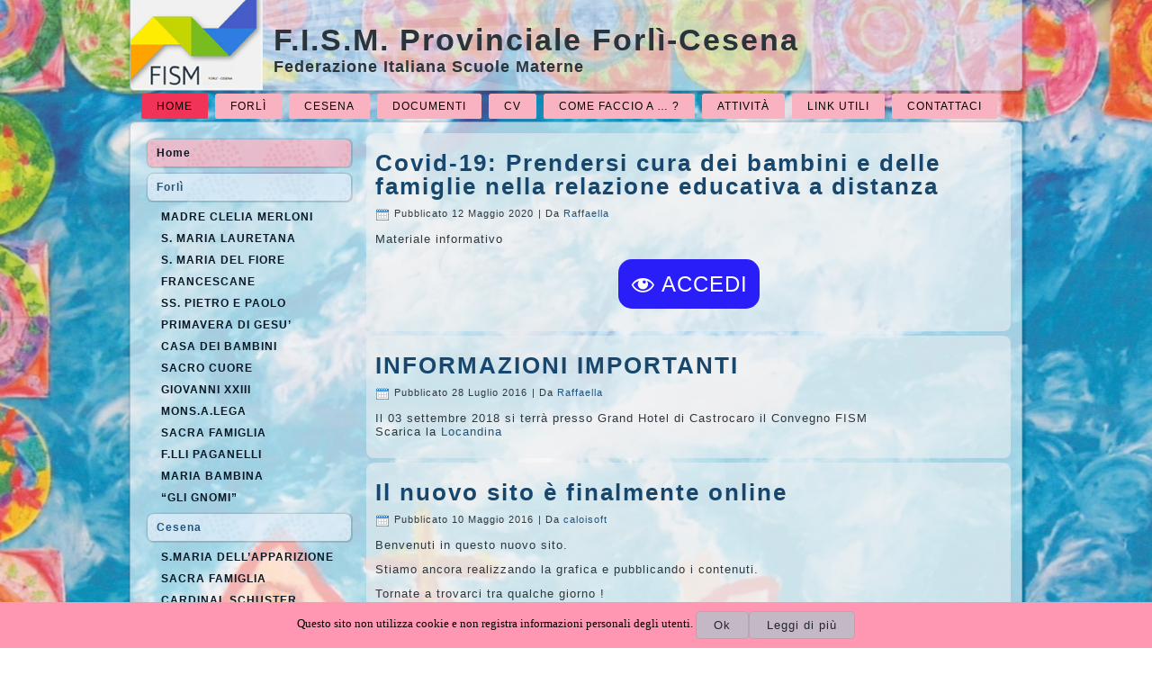

--- FILE ---
content_type: text/html; charset=UTF-8
request_url: http://fism-forlicesena.it/
body_size: 24086
content:
<!DOCTYPE html PUBLIC "-//W3C//DTD XHTML 1.0 Transitional//EN" "http://www.w3.org/TR/xhtml1/DTD/xhtml1-transitional.dtd">
<html xmlns="http://www.w3.org/1999/xhtml" lang="it-IT">
<head profile="http://gmpg.org/xfn/11">
<meta http-equiv="Content-Type" content="text/html; charset=UTF-8" />
<title>F.I.S.M. Provinciale Forlì-Cesena</title>
<link rel="stylesheet" href="http://fism-forlicesena.it/wp-content/themes/fismforlicesena/style.css" type="text/css" media="screen" />
<!--[if IE 6]><link rel="stylesheet" href="http://fism-forlicesena.it/wp-content/themes/fismforlicesena/style.ie6.css" type="text/css" media="screen" /><![endif]-->
<!--[if IE 7]><link rel="stylesheet" href="http://fism-forlicesena.it/wp-content/themes/fismforlicesena/style.ie7.css" type="text/css" media="screen" /><![endif]-->
<link rel="pingback" href="http://fism-forlicesena.it/xmlrpc.php" />
<link rel='dns-prefetch' href='//s.w.org' />
<link rel="alternate" type="application/rss+xml" title="F.I.S.M. Provinciale Forlì-Cesena &raquo; Feed" href="http://fism-forlicesena.it/feed/" />
<link rel="alternate" type="application/rss+xml" title="F.I.S.M. Provinciale Forlì-Cesena &raquo; Feed dei commenti" href="http://fism-forlicesena.it/comments/feed/" />
		<script type="text/javascript">
			window._wpemojiSettings = {"baseUrl":"https:\/\/s.w.org\/images\/core\/emoji\/11\/72x72\/","ext":".png","svgUrl":"https:\/\/s.w.org\/images\/core\/emoji\/11\/svg\/","svgExt":".svg","source":{"concatemoji":"http:\/\/fism-forlicesena.it\/wp-includes\/js\/wp-emoji-release.min.js?ver=4.9.26"}};
			!function(e,a,t){var n,r,o,i=a.createElement("canvas"),p=i.getContext&&i.getContext("2d");function s(e,t){var a=String.fromCharCode;p.clearRect(0,0,i.width,i.height),p.fillText(a.apply(this,e),0,0);e=i.toDataURL();return p.clearRect(0,0,i.width,i.height),p.fillText(a.apply(this,t),0,0),e===i.toDataURL()}function c(e){var t=a.createElement("script");t.src=e,t.defer=t.type="text/javascript",a.getElementsByTagName("head")[0].appendChild(t)}for(o=Array("flag","emoji"),t.supports={everything:!0,everythingExceptFlag:!0},r=0;r<o.length;r++)t.supports[o[r]]=function(e){if(!p||!p.fillText)return!1;switch(p.textBaseline="top",p.font="600 32px Arial",e){case"flag":return s([55356,56826,55356,56819],[55356,56826,8203,55356,56819])?!1:!s([55356,57332,56128,56423,56128,56418,56128,56421,56128,56430,56128,56423,56128,56447],[55356,57332,8203,56128,56423,8203,56128,56418,8203,56128,56421,8203,56128,56430,8203,56128,56423,8203,56128,56447]);case"emoji":return!s([55358,56760,9792,65039],[55358,56760,8203,9792,65039])}return!1}(o[r]),t.supports.everything=t.supports.everything&&t.supports[o[r]],"flag"!==o[r]&&(t.supports.everythingExceptFlag=t.supports.everythingExceptFlag&&t.supports[o[r]]);t.supports.everythingExceptFlag=t.supports.everythingExceptFlag&&!t.supports.flag,t.DOMReady=!1,t.readyCallback=function(){t.DOMReady=!0},t.supports.everything||(n=function(){t.readyCallback()},a.addEventListener?(a.addEventListener("DOMContentLoaded",n,!1),e.addEventListener("load",n,!1)):(e.attachEvent("onload",n),a.attachEvent("onreadystatechange",function(){"complete"===a.readyState&&t.readyCallback()})),(n=t.source||{}).concatemoji?c(n.concatemoji):n.wpemoji&&n.twemoji&&(c(n.twemoji),c(n.wpemoji)))}(window,document,window._wpemojiSettings);
		</script>
		<style type="text/css">
img.wp-smiley,
img.emoji {
	display: inline !important;
	border: none !important;
	box-shadow: none !important;
	height: 1em !important;
	width: 1em !important;
	margin: 0 .07em !important;
	vertical-align: -0.1em !important;
	background: none !important;
	padding: 0 !important;
}
</style>
<link rel='stylesheet' id='cookie-notice-front-css'  href='http://fism-forlicesena.it/wp-content/plugins/cookie-notice/css/front.min.css?ver=4.9.26' type='text/css' media='all' />
<link rel='stylesheet' id='page-list-style-css'  href='http://fism-forlicesena.it/wp-content/plugins/page-list/css/page-list.css?ver=5.1' type='text/css' media='all' />
<link rel='stylesheet' id='forget-about-shortcode-buttons-css'  href='http://fism-forlicesena.it/wp-content/plugins/forget-about-shortcode-buttons/public/css/button-styles.css?ver=2.1.2' type='text/css' media='all' />
<script type='text/javascript' src='http://fism-forlicesena.it/wp-includes/js/jquery/jquery.js?ver=1.12.4'></script>
<script type='text/javascript' src='http://fism-forlicesena.it/wp-includes/js/jquery/jquery-migrate.min.js?ver=1.4.1'></script>
<link rel='https://api.w.org/' href='http://fism-forlicesena.it/wp-json/' />
<link rel="EditURI" type="application/rsd+xml" title="RSD" href="http://fism-forlicesena.it/xmlrpc.php?rsd" />
<link rel="wlwmanifest" type="application/wlwmanifest+xml" href="http://fism-forlicesena.it/wp-includes/wlwmanifest.xml" /> 
		<style type="text/css">.recentcomments a{display:inline !important;padding:0 !important;margin:0 !important;}</style>
				<style type="text/css">
		span.oe_textdirection { unicode-bidi: bidi-override; direction: rtl; }
		span.oe_displaynone { display: none; }
		</style>
<script type="text/javascript" src="http://fism-forlicesena.it/wp-content/themes/fismforlicesena/script.js"></script>
</head>
<body class="home blog">
<div id="art-main">
    <div class="cleared reset-box"></div>
    <div class="art-header">
        <div class="art-header-position">
            <div class="art-header-wrapper">
                <div class="cleared reset-box"></div>
                <div class="art-header-inner">
                <div class="art-headerobject"></div>
                <div class="art-logo">
                                                <h1 class="art-logo-name"><a href="http://fism-forlicesena.it/">F.I.S.M. Provinciale Forlì-Cesena</a></h1>
                                                                    <h2 class="art-logo-text">Federazione Italiana Scuole Materne</h2>
                                </div>
                </div>
            </div>
        </div>
    </div>
    <div class="cleared reset-box"></div>
    <div class="art-bar art-nav">
        <div class="art-nav-outer">
        <div class="art-nav-wrapper">
        <div class="art-nav-inner">
    	
<ul class="art-hmenu menu-2">
	<li class="menu-item-7 active"><a title="Home" href="http://fism-forlicesena.it" class="active">Home</a>
	</li>
	<li class="menu-item-12"><a title="Forlì" href="http://fism-forlicesena.it/forli/">Forlì</a>
	<ul>
		<li class="menu-item-42"><a title="MADRE CLELIA MERLONI" href="http://fism-forlicesena.it/forli/madre-clelia-merloni/">MADRE CLELIA MERLONI</a>
		</li>
		<li class="menu-item-41"><a title="S. MARIA LAURETANA" href="http://fism-forlicesena.it/forli/s-maria-lauretana/">S. MARIA LAURETANA</a>
		</li>
		<li class="menu-item-85"><a title="S. MARIA DEL FIORE" href="http://fism-forlicesena.it/forli/s-maria-del-fiore/">S. MARIA DEL FIORE</a>
		</li>
		<li class="menu-item-84"><a title="FRANCESCANE" href="http://fism-forlicesena.it/forli/francescane/">FRANCESCANE</a>
		</li>
		<li class="menu-item-83"><a title="SS. PIETRO E PAOLO" href="http://fism-forlicesena.it/forli/ss-pietro-e-paolo/">SS. PIETRO E PAOLO</a>
		</li>
		<li class="menu-item-82"><a title="PRIMAVERA DI GESU’" href="http://fism-forlicesena.it/forli/primavera-di-gesu/">PRIMAVERA DI GESU’</a>
		</li>
		<li class="menu-item-81"><a title="CASA DEI BAMBINI" href="http://fism-forlicesena.it/forli/casa-dei-bambini/">CASA DEI BAMBINI</a>
		</li>
		<li class="menu-item-80"><a title="SACRO CUORE" href="http://fism-forlicesena.it/forli/sacro-cuore/">SACRO CUORE</a>
		</li>
		<li class="menu-item-79"><a title="GIOVANNI XXIII" href="http://fism-forlicesena.it/forli/giovanni-xxiii/">GIOVANNI XXIII</a>
		</li>
		<li class="menu-item-78"><a title="MONS.A.LEGA" href="http://fism-forlicesena.it/forli/mons-a-lega/">MONS.A.LEGA</a>
		</li>
		<li class="menu-item-77"><a title="SACRA FAMIGLIA" href="http://fism-forlicesena.it/forli/sacra-famiglia/">SACRA FAMIGLIA</a>
		</li>
		<li class="menu-item-76"><a title="F.LLI PAGANELLI" href="http://fism-forlicesena.it/forli/f-lli-paganelli/">F.LLI PAGANELLI</a>
		</li>
		<li class="menu-item-75"><a title="MARIA BAMBINA" href="http://fism-forlicesena.it/forli/maria-bambina/">MARIA BAMBINA</a>
		</li>
		<li class="menu-item-74"><a title="“GLI GNOMI”" href="http://fism-forlicesena.it/forli/gli-gnomi/">“GLI GNOMI”</a>
		</li>
	</ul>
	</li>
	<li class="menu-item-16"><a title="Cesena" href="http://fism-forlicesena.it/cesena/">Cesena</a>
	<ul>
		<li class="menu-item-129"><a title="S.MARIA DELL’APPARIZIONE" href="http://fism-forlicesena.it/cesena/s-maria-dellapparizione/">S.MARIA DELL’APPARIZIONE</a>
		</li>
		<li class="menu-item-128"><a title="SACRA FAMIGLIA" href="http://fism-forlicesena.it/cesena/sacra-famiglia/">SACRA FAMIGLIA</a>
		</li>
		<li class="menu-item-127"><a title="CARDINAL SCHUSTER" href="http://fism-forlicesena.it/cesena/cardinal-schuster/">CARDINAL SCHUSTER</a>
		</li>
		<li class="menu-item-126"><a title="MARIA GHISELLI" href="http://fism-forlicesena.it/cesena/maria-ghiselli/">MARIA GHISELLI</a>
		</li>
		<li class="menu-item-124"><a title="BAMBINO GESU’" href="http://fism-forlicesena.it/cesena/bambino-gesu/">BAMBINO GESU’</a>
		</li>
		<li class="menu-item-123"><a title="DON AUGUSTO VAIENTI" href="http://fism-forlicesena.it/cesena/don-augusto-vaienti/">DON AUGUSTO VAIENTI</a>
		</li>
		<li class="menu-item-122"><a title="G. NADIANI" href="http://fism-forlicesena.it/cesena/g-nadiani/">G. NADIANI</a>
		</li>
		<li class="menu-item-121"><a title="ASILO DELLE GRAZIE" href="http://fism-forlicesena.it/cesena/asilo-delle-grazie/">ASILO DELLE GRAZIE</a>
		</li>
		<li class="menu-item-120"><a title="A. FABBRI" href="http://fism-forlicesena.it/cesena/a-fabbri/">A. FABBRI</a>
		</li>
		<li class="menu-item-119"><a title="STELLA MORETTI" href="http://fism-forlicesena.it/cesena/stella-moretti/">STELLA MORETTI</a>
		</li>
		<li class="menu-item-118"><a title="SANTA MARIA ANNUNZIATA" href="http://fism-forlicesena.it/cesena/santa-maria-annunziata/">SANTA MARIA ANNUNZIATA</a>
		</li>
		<li class="menu-item-117"><a title="VITTORIO EMANUELE II" href="http://fism-forlicesena.it/cesena/vittorio-emanuele-ii/">VITTORIO EMANUELE II</a>
		</li>
		<li class="menu-item-116"><a title="GIOVANNI XXIII" href="http://fism-forlicesena.it/cesena/giovanni-xxiii/">GIOVANNI XXIII</a>
		</li>
	</ul>
	</li>
	<li class="menu-item-20"><a title="Documenti" href="http://fism-forlicesena.it/documenti/">Documenti</a>
	</li>
	<li class="menu-item-185"><a title="CV" href="http://fism-forlicesena.it/curriculum/">CV</a>
	</li>
	<li class="menu-item-143"><a title="Come faccio a … ?" href="http://fism-forlicesena.it/come-faccio-a/">Come faccio a … ?</a>
	</li>
	<li class="menu-item-28"><a title="Attività" href="http://fism-forlicesena.it/attivita/">Attività</a>
	</li>
	<li class="menu-item-132"><a title="Link utili" href="http://fism-forlicesena.it/link-utili/">Link utili</a>
	</li>
	<li class="menu-item-32"><a title="Contattaci" href="http://fism-forlicesena.it/contattaci/">Contattaci</a>
	</li>
</ul>
        </div>
        </div>
        </div>
    </div>
    <div class="cleared reset-box"></div>
    <div class="art-box art-sheet">
        <div class="art-box-body art-sheet-body">
<div class="art-layout-wrapper">
    <div class="art-content-layout">
        <div class="art-content-layout-row">
            <div class="art-layout-cell art-sidebar1">
              <div class="art-box art-vmenublock widget vmenu" id="vmenuwidget-2">
    <div class="art-box-body art-vmenublock-body"><div class="art-box art-vmenublockcontent">
    <div class="art-box-body art-vmenublockcontent-body">
<ul class="art-vmenu">
	<li class="menu-item-7 active"><a title="Home" href="http://fism-forlicesena.it" class="active">Home</a>
	</li>
	<li class="menu-item-12"><a title="Forlì" href="http://fism-forlicesena.it/forli/">Forlì</a>
	<ul>
		<li class="menu-item-42"><a title="MADRE CLELIA MERLONI" href="http://fism-forlicesena.it/forli/madre-clelia-merloni/">MADRE CLELIA MERLONI</a>
		</li>
		<li class="menu-item-41"><a title="S. MARIA LAURETANA" href="http://fism-forlicesena.it/forli/s-maria-lauretana/">S. MARIA LAURETANA</a>
		</li>
		<li class="menu-item-85"><a title="S. MARIA DEL FIORE" href="http://fism-forlicesena.it/forli/s-maria-del-fiore/">S. MARIA DEL FIORE</a>
		</li>
		<li class="menu-item-84"><a title="FRANCESCANE" href="http://fism-forlicesena.it/forli/francescane/">FRANCESCANE</a>
		</li>
		<li class="menu-item-83"><a title="SS. PIETRO E PAOLO" href="http://fism-forlicesena.it/forli/ss-pietro-e-paolo/">SS. PIETRO E PAOLO</a>
		</li>
		<li class="menu-item-82"><a title="PRIMAVERA DI GESU’" href="http://fism-forlicesena.it/forli/primavera-di-gesu/">PRIMAVERA DI GESU’</a>
		</li>
		<li class="menu-item-81"><a title="CASA DEI BAMBINI" href="http://fism-forlicesena.it/forli/casa-dei-bambini/">CASA DEI BAMBINI</a>
		</li>
		<li class="menu-item-80"><a title="SACRO CUORE" href="http://fism-forlicesena.it/forli/sacro-cuore/">SACRO CUORE</a>
		</li>
		<li class="menu-item-79"><a title="GIOVANNI XXIII" href="http://fism-forlicesena.it/forli/giovanni-xxiii/">GIOVANNI XXIII</a>
		</li>
		<li class="menu-item-78"><a title="MONS.A.LEGA" href="http://fism-forlicesena.it/forli/mons-a-lega/">MONS.A.LEGA</a>
		</li>
		<li class="menu-item-77"><a title="SACRA FAMIGLIA" href="http://fism-forlicesena.it/forli/sacra-famiglia/">SACRA FAMIGLIA</a>
		</li>
		<li class="menu-item-76"><a title="F.LLI PAGANELLI" href="http://fism-forlicesena.it/forli/f-lli-paganelli/">F.LLI PAGANELLI</a>
		</li>
		<li class="menu-item-75"><a title="MARIA BAMBINA" href="http://fism-forlicesena.it/forli/maria-bambina/">MARIA BAMBINA</a>
		</li>
		<li class="menu-item-74"><a title="“GLI GNOMI”" href="http://fism-forlicesena.it/forli/gli-gnomi/">“GLI GNOMI”</a>
		</li>
	</ul>
	</li>
	<li class="menu-item-16"><a title="Cesena" href="http://fism-forlicesena.it/cesena/">Cesena</a>
	<ul>
		<li class="menu-item-129"><a title="S.MARIA DELL’APPARIZIONE" href="http://fism-forlicesena.it/cesena/s-maria-dellapparizione/">S.MARIA DELL’APPARIZIONE</a>
		</li>
		<li class="menu-item-128"><a title="SACRA FAMIGLIA" href="http://fism-forlicesena.it/cesena/sacra-famiglia/">SACRA FAMIGLIA</a>
		</li>
		<li class="menu-item-127"><a title="CARDINAL SCHUSTER" href="http://fism-forlicesena.it/cesena/cardinal-schuster/">CARDINAL SCHUSTER</a>
		</li>
		<li class="menu-item-126"><a title="MARIA GHISELLI" href="http://fism-forlicesena.it/cesena/maria-ghiselli/">MARIA GHISELLI</a>
		</li>
		<li class="menu-item-124"><a title="BAMBINO GESU’" href="http://fism-forlicesena.it/cesena/bambino-gesu/">BAMBINO GESU’</a>
		</li>
		<li class="menu-item-123"><a title="DON AUGUSTO VAIENTI" href="http://fism-forlicesena.it/cesena/don-augusto-vaienti/">DON AUGUSTO VAIENTI</a>
		</li>
		<li class="menu-item-122"><a title="G. NADIANI" href="http://fism-forlicesena.it/cesena/g-nadiani/">G. NADIANI</a>
		</li>
		<li class="menu-item-121"><a title="ASILO DELLE GRAZIE" href="http://fism-forlicesena.it/cesena/asilo-delle-grazie/">ASILO DELLE GRAZIE</a>
		</li>
		<li class="menu-item-120"><a title="A. FABBRI" href="http://fism-forlicesena.it/cesena/a-fabbri/">A. FABBRI</a>
		</li>
		<li class="menu-item-119"><a title="STELLA MORETTI" href="http://fism-forlicesena.it/cesena/stella-moretti/">STELLA MORETTI</a>
		</li>
		<li class="menu-item-118"><a title="SANTA MARIA ANNUNZIATA" href="http://fism-forlicesena.it/cesena/santa-maria-annunziata/">SANTA MARIA ANNUNZIATA</a>
		</li>
		<li class="menu-item-117"><a title="VITTORIO EMANUELE II" href="http://fism-forlicesena.it/cesena/vittorio-emanuele-ii/">VITTORIO EMANUELE II</a>
		</li>
		<li class="menu-item-116"><a title="GIOVANNI XXIII" href="http://fism-forlicesena.it/cesena/giovanni-xxiii/">GIOVANNI XXIII</a>
		</li>
	</ul>
	</li>
	<li class="menu-item-20"><a title="Documenti" href="http://fism-forlicesena.it/documenti/">Documenti</a>
	</li>
	<li class="menu-item-185"><a title="CV" href="http://fism-forlicesena.it/curriculum/">CV</a>
	</li>
	<li class="menu-item-143"><a title="Come faccio a … ?" href="http://fism-forlicesena.it/come-faccio-a/">Come faccio a … ?</a>
	</li>
	<li class="menu-item-28"><a title="Attività" href="http://fism-forlicesena.it/attivita/">Attività</a>
	</li>
	<li class="menu-item-132"><a title="Link utili" href="http://fism-forlicesena.it/link-utili/">Link utili</a>
	</li>
	<li class="menu-item-32"><a title="Contattaci" href="http://fism-forlicesena.it/contattaci/">Contattaci</a>
	</li>
</ul>
		<div class="cleared"></div>
    </div>
</div>		<div class="cleared"></div>
    </div>
</div><div class="art-box art-block widget widget_search" id="search-2">
    <div class="art-box-body art-block-body"><div class="art-box art-blockcontent">
    <div class="art-box-body art-blockcontent-body"><form class="art-search" method="get" name="searchform" action="http://fism-forlicesena.it/">
  <div><input class="art-search-text" name="s" type="text" value="" /></div>
  <input class="art-search-button" type="submit" value="" />       
</form>		<div class="cleared"></div>
    </div>
</div>		<div class="cleared"></div>
    </div>
</div>              <div class="cleared"></div>
            </div>
            <div class="art-layout-cell art-content">
			


			<div class="art-box art-post post-425 post type-post status-publish format-standard hentry category-uncategorized" id="post-425">
	    <div class="art-box-body art-post-body">
	            <div class="art-post-inner art-article">
	            <h2 class="art-postheader"><a href="http://fism-forlicesena.it/covid-19-prendersi-cura-dei-bambini-e-delle-famiglie-nella-relazione-educativa-a-distanza/" rel="bookmark" title="Covid-19: Prendersi cura dei bambini e delle famiglie nella relazione educativa a distanza">Covid-19: Prendersi cura dei bambini e delle famiglie nella relazione educativa a distanza</a></h2><div class="art-postheadericons art-metadata-icons"><span class="art-postdateicon"><span class="date">Pubblicato</span> <span class="entry-date" title="9:35">12 Maggio 2020</span></span> | <span class="art-postauthoricon"><span class="author">Da</span> <span class="author vcard"><a class="url fn n" href="http://fism-forlicesena.it/author/segreteria/" title="Visualizza tutti gli articoli di Raffaella">Raffaella</a></span></span></div>	                <div class="art-postcontent">
	                    <!-- article-content -->
	                    <p>Materiale informativo</p>
<p style="text-align: center;"><a class="fasc-button fasc-size-xlarge fasc-type-flat fasc-rounded-medium fasc-ico-before dashicons-visibility" style="background-color: #291ef7; color: #ffffff;" href="http://fism-forlicesena.it/presentazione/">ACCEDI</a></p>	                    <!-- /article-content -->
	                </div>
	                <div class="cleared"></div>
	                	            </div>
			<div class="cleared"></div>
	    </div>
	</div>
	
	<div class="art-box art-post post-170 post type-post status-publish format-standard hentry category-uncategorized" id="post-170">
	    <div class="art-box-body art-post-body">
	            <div class="art-post-inner art-article">
	            <h2 class="art-postheader"><a href="http://fism-forlicesena.it/informazioni-importanti/" rel="bookmark" title="INFORMAZIONI IMPORTANTI">INFORMAZIONI IMPORTANTI</a></h2><div class="art-postheadericons art-metadata-icons"><span class="art-postdateicon"><span class="date">Pubblicato</span> <span class="entry-date" title="13:40">28 Luglio 2016</span></span> | <span class="art-postauthoricon"><span class="author">Da</span> <span class="author vcard"><a class="url fn n" href="http://fism-forlicesena.it/author/segreteria/" title="Visualizza tutti gli articoli di Raffaella">Raffaella</a></span></span></div>	                <div class="art-postcontent">
	                    <!-- article-content -->
	                    <p>Il 03 settembre 2018 si terrà presso Grand Hotel di Castrocaro il Convegno FISM<br />
Scarica la <a href="http://fism-forlicesena.it/wp-content/uploads/2016/07/volantino-3-settembre2018.pdf">Locandina</a></p>	                    <!-- /article-content -->
	                </div>
	                <div class="cleared"></div>
	                	            </div>
			<div class="cleared"></div>
	    </div>
	</div>
	
	<div class="art-box art-post post-1 post type-post status-publish format-standard hentry category-uncategorized" id="post-1">
	    <div class="art-box-body art-post-body">
	            <div class="art-post-inner art-article">
	            <h2 class="art-postheader"><a href="http://fism-forlicesena.it/nuovo-sito/" rel="bookmark" title="Il nuovo sito è finalmente online">Il nuovo sito è finalmente online</a></h2><div class="art-postheadericons art-metadata-icons"><span class="art-postdateicon"><span class="date">Pubblicato</span> <span class="entry-date" title="3:48">10 Maggio 2016</span></span> | <span class="art-postauthoricon"><span class="author">Da</span> <span class="author vcard"><a class="url fn n" href="http://fism-forlicesena.it/author/caloisoft/" title="Visualizza tutti gli articoli di caloisoft">caloisoft</a></span></span></div>	                <div class="art-postcontent">
	                    <!-- article-content -->
	                    <p>Benvenuti in questo nuovo sito.</p>
<p>Stiamo ancora realizzando la grafica e pubblicando i contenuti.</p>
<p>Tornate a trovarci tra qualche giorno !</p>	                    <!-- /article-content -->
	                </div>
	                <div class="cleared"></div>
	                	            </div>
			<div class="cleared"></div>
	    </div>
	</div>
	
				


              <div class="cleared"></div>
            </div>
        </div>
    </div>
</div>
<div class="cleared"></div>
    <div class="art-footer">
                <div class="art-footer-body">
                


                    <a href="http://fism-forlicesena.it/feed/" class='art-rss-tag-icon' title="F.I.S.M. Provinciale Forlì-Cesena RSS Feed"></a>
                            <div class="art-footer-text">
                                <p>FISM Provinciale Forlì Cesena - Via Don G. Minzoni, 47 - 47521 Cesena (FC) - Tel 0547-1938528 - email: <a href="mailto:fism-forlicesena@aruba.it">fism-forlicesena@aruba.it</a><br>
<a href="http://fism-forlicesena.it/privacy-policy/">Privacy e cookie</a></p>                            </div>
                    <div class="cleared"></div>
                </div>
            </div>
    		<div class="cleared"></div>
        </div>
    </div>
    <div class="cleared"></div>
    <p class="art-page-footer"></p>
    <div class="cleared"></div>
</div>
    <div id="wp-footer">
	        <script type='text/javascript'>
/* <![CDATA[ */
var cnArgs = {"ajaxurl":"http:\/\/fism-forlicesena.it\/wp-admin\/admin-ajax.php","hideEffect":"slide","onScroll":"yes","onScrollOffset":"100","cookieName":"cookie_notice_accepted","cookieValue":"TRUE","cookieTime":"2147483647","cookiePath":"\/","cookieDomain":"","redirection":"","cache":""};
/* ]]> */
</script>
<script type='text/javascript' src='http://fism-forlicesena.it/wp-content/plugins/cookie-notice/js/front.min.js?ver=1.2.42'></script>
<script type='text/javascript' src='http://fism-forlicesena.it/wp-includes/js/wp-embed.min.js?ver=4.9.26'></script>

			<div id="cookie-notice" role="banner" class="cn-bottom" style="color: #000000; background-color: #ff96b2;"><div class="cookie-notice-container"><span id="cn-notice-text">Questo sito non utilizza cookie e non registra informazioni personali degli utenti. </span><a href="#" id="cn-accept-cookie" data-cookie-set="accept" class="cn-set-cookie button">Ok</a><a href="http://fism-forlicesena.it/privacy-policy/" target="_self" id="cn-more-info" class="cn-more-info button">Leggi di più</a>
				</div>
			</div>	        <!-- 25 queries. 0,239 seconds. -->
    </div>
</body>
</html>

